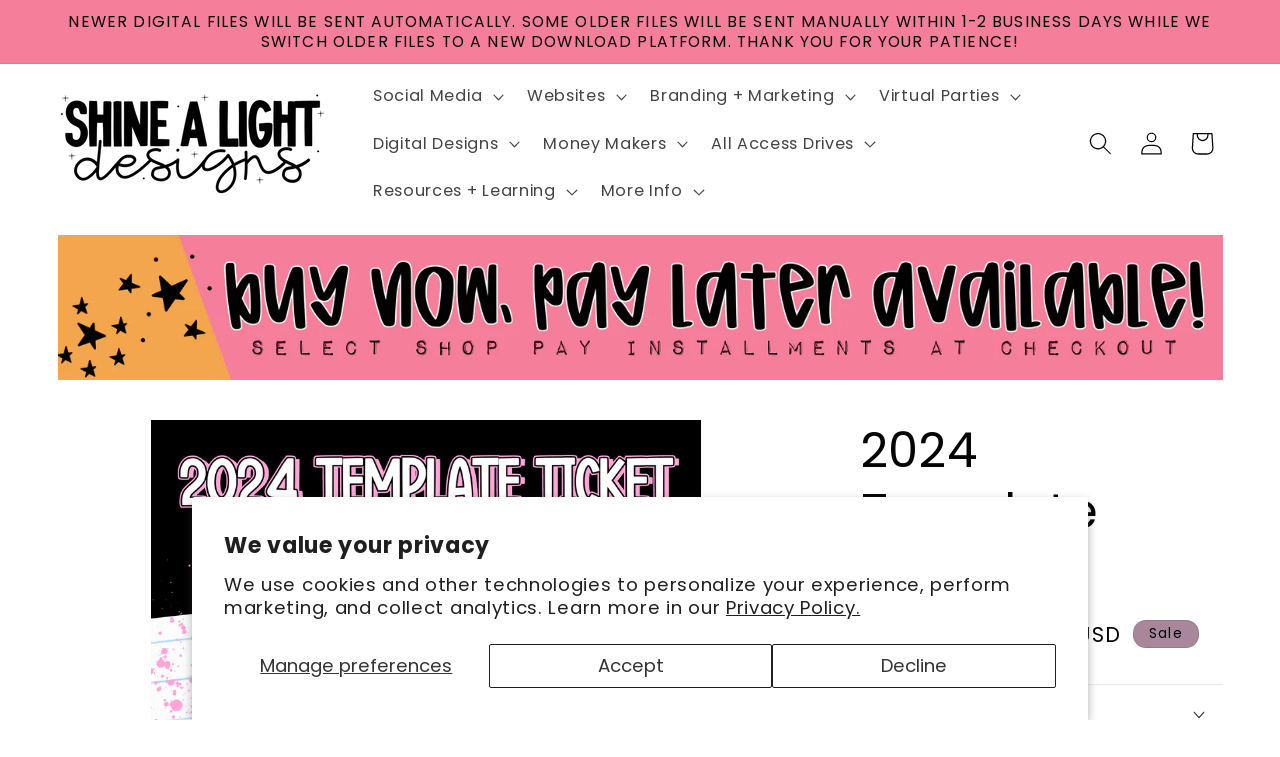

--- FILE ---
content_type: application/x-javascript
request_url: https://app.sealsubscriptions.com/shopify/public/status/shop/shine-a-light-graphic-design.myshopify.com.js?1764527778
body_size: -123
content:
var sealsubscriptions_settings_updated='1764081769';

--- FILE ---
content_type: application/x-javascript
request_url: https://app.sealsubscriptions.com/shopify/public/status/shop/shine-a-light-graphic-design.myshopify.com.js?1764527781
body_size: -352
content:
var sealsubscriptions_settings_updated='1764081769';